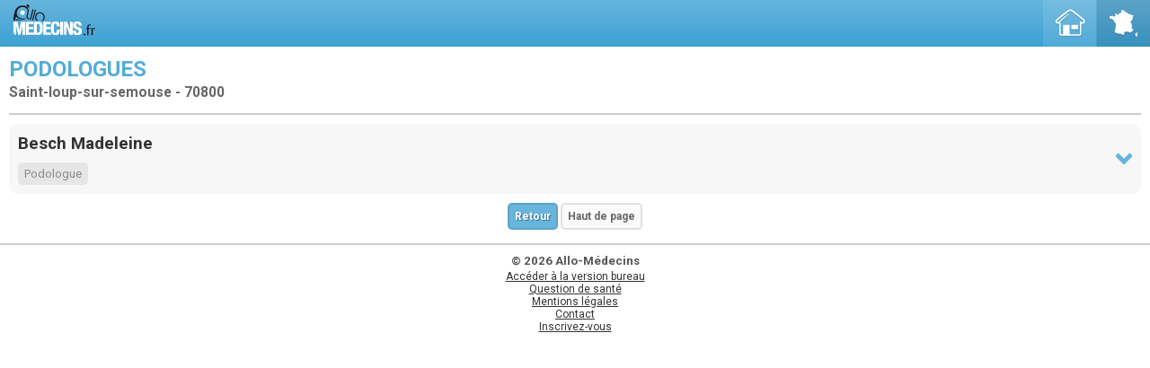

--- FILE ---
content_type: text/html; charset=utf-8
request_url: https://m.allo-medecins.fr/Saint-loup-sur-semouse-70800/podologue,160/
body_size: 3293
content:
<!DOCTYPE html>
<html>
<head>
	<title>Podologue Saint-loup-sur-semouse</title> 
	<meta http-equiv="Content-Type" content="text/html; charset=utf-8">
	<meta name="description" content="Podologue sur Saint-loup-sur-semouse (70800), Haute Saône, France, sur Allo-Medecins, l'annuaire des médecins et de la santé">
	<meta name="keywords" content="Podologue Saint-loup-sur-semouse, Podologie, Saint-loup-sur-semouse, médecins, spécialistes, santé, adresse, téléphone, annuaire médical" />
	<meta name="robots" content="index,follow" />
	<meta http-equiv="content-language" content="fr-FR" />
	<meta name="language" content="fr-FR" />
	<meta name="viewport" content="width=device-width, initial-scale=1, maximum-scale=1, minimum-scale=1, user-scalable=no" />
	<link href="https://plus.google.com/u/1/111113263020124681410/" rel="publisher" />
	<link rel="canonical" href="https://www.allo-medecins.fr/Saint-loup-sur-semouse-70800/podologue/">
	<link rel="stylesheet" href="https://code.jquery.com/ui/1.10.3/themes/smoothness/jquery-ui.css" />
	<link rel="stylesheet" href="https://m.allo-medecins.fr/css/global.css" />
	<link rel='stylesheet' href='https://fonts.googleapis.com/css?family=Roboto:400,700|Roboto+Condensed:700'>
	<link rel="shortcut icon" href="https://m.allo-medecins.fr/img/allomed.ico" />
	<link rel="apple-touch-icon-precomposed" href="https://m.allo-medecins.fr/img/allomed-touch.png"/>

	<link rel="stylesheet" href="https://m.allo-medecins.fr/css/pourtel.css" />
</head>
 
<body class="lang-fr">
	<noscript><div id="jsAlert"><div class="contenu"><span class="ico"></span>Pour une meilleure navigation, merci d'activer JavaScript dans votre navigateur. <a href="https://www.enable-javascript.com/fr" target="_blank">Comment faire ?</a></div></div></noscript>
	<div id="page">
		<header role="banner" id="entete">
			<div class="contenu">
				<div class="hgroup">
					<h1 class="logo"><a accesskey="0" tabindex="3" href="https://m.allo-medecins.fr/"><img width="91" height="35" src="https://m.allo-medecins.fr/img/logo.png" alt="Allo-Médecins" title="Retour à l'accueil" /></a></h1>
				</div>
									<nav role="navigation" id="menu-entete">
						<ul>
							<li class="accueil">
								<a href="https://m.allo-medecins.fr/"><span rel="nofollow">Accueil</span></a>
							</li>
							<li class="localisation active">
								<a href="https://m.allo-medecins.fr/departements.html"><span>Départements</span></a>
							</li>
						</ul>
					</nav>
			</div>
		</header>
		
				
		<section role="document" id="corps">
			<div class="contenu">
							<header>
			  		<h1>Podologues</h1>			 		<h2>Saint-loup-sur-semouse - 70800</h2>		 		</header>
	 		
	<ul class="fiche">

		
			<li>
				<a class="" id="152825" href="javascript:void(0);" rel="nofollow">
					<div class="info">
						<h3>Besch Madeleine</h3>
						<div class="label">Podologue</div>
					</div>
				</a>

				<div class="complement hidden">
					<div class="adresse">
						<div class="rue">
							2 RUE DU CLOSEY						</div>
						<div class="cpVille">
							70800 Saint-loup-sur-semouse						</div>
					</div>
					<div class="option">
						<a class="btn retour tel" href="tel:0384490551"  rel="nofollow">0384490551</a>
						<a class="btn" href="https://m.allo-medecins.fr/Saint-loup-sur-semouse-70800/podologue,160/Besch-Madeleine,152825.html">Détails</a>
					</div>
				</div>
			</li>

		
	</ul>

	<footer>
					<a rel="nofollow" class="btn retour" href="javascript:history.back();">Retour</a>
				<a rel="nofollow" class="btn top" href="/Saint-loup-sur-semouse-70800/podologue,160/#page">Haut de page</a>
	</footer>
	</div>
</section>

<footer role="contentinfo" id="pied">
	 
	<div class="contenu">
		<div class="copyright">&copy; 2026 Allo-Médecins</div>
		<div class="desktop"><a href="https://www.allo-medecins.fr/Saint-loup-sur-semouse-70800/podologue/" rel="nofollow">Accéder à la version bureau</a></div>
		<div class="desktop"><a href="https://www.allo-medecins.fr/sante/">Question de santé</a></div>		<div class="desktop"><a href="https://www.allo-medecins.fr/conditions-generales.html" rel="nofollow">Mentions légales</a></div>
		<div class="desktop"><a href="https://www.allo-medecins.fr/contact.html" rel="nofollow">Contact</a></div>
		<div class="desktop"><a href="https://www.allo-medecins.fr/ajouter-professionnel.html" rel="nofollow">Inscrivez-vous</a></div>
	</div>
</footer>
</div>
 
<!-- Chargement des scripts -->
<script src="https://code.jquery.com/jquery-1.9.1.js"></script>
<script src="https://code.jquery.com/ui/1.10.3/jquery-ui.js"></script>
											<script type="text/javascript">
							    dolead_slot_id = 3002;
							    dolead_affiliate_id = 233;
							    dolead_custom = "custom";
							    dolead_custom2 = "custom2";
							</script>
							<script src="https://static.idlead.com/?controller=audiotel&amp;action=getadvancedjavascript&amp;slot_id=3002&jquery_excluded=1" type="text/javascript"></script>
						 					<script>
						$(document).ready(function() {
							$('.btn.retour.tel').attr('href', 'javascript:void(0)');
							/*var imgLoaded = 0;
							var interval = null;
							function waitImg(element){
								imgLoaded = element.find('.idl_audiotel_img').length > 0;
								if (imgLoaded) {
									$('meta[name="viewport"]').attr('content', 'width=device-width, initial-scale=1, maximum-scale=1, minimum-scale=1, user-scalable=no');
									imgLoaded = 0;
									clearInterval(interval);
								}
							}
							$('.btn.retour.tel').click(function(){
								var element = $(this).parents('.option');
								$('meta[name="viewport"]').attr('content', 'maximum-scale=1, minimum-scale=1, user-scalable=no');
								interval = setInterval(function(){ waitImg(element); }, 50);
							});
 							$('.fiche.details .tel').click();*/
 						});
					</script><img src="https://m.allo-medecins.fr/widgets/ga.php?utmac=MO-17168596-1&amp;utmn=595905796&amp;utmr=-&amp;utmp=%2FSaint-loup-sur-semouse-70800%2Fpodologue%2C160%2F&amp;guid=ON" />	<span id="pixelTackContainer"><span><!--<img src="https://1.stats.allo-media.net/?id=696b5901b5659&amp;originHost=m.allo-medecins.fr&amp;originPage=%2FSaint-loup-sur-semouse-70800%2Fpodologue%2C160%2F&amp;cp=70800&amp;ville=saint-loup-sur-semouse&amp;categorie=podologue&amp;fiche=152825&amp;resultCount=1&amp;ordre=1&amp;tel=false&amp;securityKey=b28ea12c3c54d1683fef8fbeaa8caf32c6ddae83" width="1" height="1" alt=""/>--></span><span id="pixelClick152825"><span><!--<img src="https://2.stats.allo-media.net/?id=696b5901b56bb&amp;originHost=m.allo-medecins.fr&amp;originPage=%2FSaint-loup-sur-semouse-70800%2Fpodologue%2C160%2F&amp;cp=70800&amp;ville=saint-loup-sur-semouse&amp;categorie=podologue&amp;fiche=152825&amp;resultCount=1&amp;ordre=1&amp;tel=true&amp;securityKey=a029121d22faa96af0133f34b5eb261b0e9f8fcd" width="1" height="1" alt=""/>--></span></span><span><!--<img src="https://3.stats.allo-media.net/?id=696b5901b570e&amp;originHost=m.allo-medecins.fr&amp;originPage=%2FSaint-loup-sur-semouse-70800%2Fpodologue%2C160%2F&amp;cp=70800&amp;ville=saint-loup-sur-semouse&amp;categorie=podologue&amp;resultCount=1&amp;tel=false&amp;securityKey=f9f920233dd7c3b140ef6705d8bfe7f81a261a64" width="1" height="1" alt=""/>--></span></span>
<script src="https://m.allo-medecins.fr/js/script.js"></script>

<script type="text/javascript">
	var opticoCountryCode = 33;
    var opticoPhoneColor = '#63304A'; // optional: #3e3e3e
    var opticoClickColor = '#fff';// '#ac5481'; // optional: #ff5500
    var opticoOptions = { // optional
    	// checks to activate tracking or not
    	// checks query parameters and its values (can use wildcard "*")
    	trackingRestrictionParameters: {},
    	// operator between the parameters check
        trackingRestrictionOperator: 'OR',

        // track only this kind of original phone numbers
        phoneMatching: {
        	ignoreDefaultPattern: false,
            pattern: null,
            length: null,
            minLength: null,
            maxLength: null
        },	

        // for multiple number types: array of prefixes to number types
        // (use id's from tracking api doc) e.g.: {'01': 6, '02': 7, 'default': 6}
        trackingTypeAssociation: {},

        // make direct call on mobile when clicking on the tracking number
        clickMobileDirectCall: true //false pour indirect
    };

	var opticoDirectDisplay = false;
    
	var opticoScript = document.createElement('script');
    	opticoScript.type = 'text/javascript';
    	opticoScript.charset = 'utf-8';
    	opticoScript.async = true;
        opticoScript.src = '//optico.fr/client.js';
    var opticoS = document.getElementsByTagName('script')[0];
        opticoS.parentNode.insertBefore(opticoScript, opticoS);
</script>
<script>
	// setTimeout(function()
	// 	{
			$('.tel').css('display', 'inline-block');
			//Pour limiter à la liste pour le moment
			$('.fiche .tel').click(function(){
				var myElem = $(this);
				if ( !myElem.hasClass('open')){						
					myElem.addClass('open');
			    	myElem.append('<span class="infoSurcout">Service 2.99€ / appel<br>+ prix appel</span>');

			    	//On temporise pour laisser le temps au script de passer dessus
			    	setTimeout(function(){
						var maSpan = myElem.children(':first-child');	
						var monNum = maSpan.text();
						console.log( $.trim(monNum));
						// if ( $.trim(monNum) != 'Afficher le numéro'){
						// 	console.log('num');
						// 	maSpan.html('<a href="tel:'+monNum+'">'+''+monNum+'</a>');
						// }else{
						// 	console.log('toto');
						// }
						// console.log('monNum:' + monNum);
			    	}, 200);
					

//				    	console.log(myElem);
			    }
		    })

	// 	}, 500
	// );	
</script>
</body>
</html>

--- FILE ---
content_type: text/css
request_url: https://m.allo-medecins.fr/css/global.css
body_size: 4178
content:
/* PAGIZ (C) WEB2DO SARL - http://www.web2do.fr */
/* --------------------------------
 * COULEUR PRINCIPALE
 * -------------------------------- */
/* --------------------------------
 * FONTS
 * -------------------------------- */
body {
  font-family: 'Roboto', Arial;
}
input {
  font-family: 'Roboto Condensed', Arial;
}
/* --------------------------------
 * STYLES GENERAUX
 * -------------------------------- */
* {
  margin: 0;
  padding: 0;
}
body {
  color: #111;
  font-size: .75em;
}
article,
aside,
details,
figcaption,
figure,
footer,
header,
hgroup,
nav,
section {
  display: block;
}
:focus {
  outline: 0;
}
a {
  color: #333333;
  text-decoration: none;
}
a img {
  border: 0 none;
}
a:focus,
a:hover {
  color: #ff3333;
}
a:focus {
  text-decoration: underline;
}
img {
  max-width: 100%;
  height: auto !important;
  -webkit-border-radius: 5px;
  -moz-border-radius: 5px;
  -ms-border-radius: 5px;
  -o-border-radius: 5px;
  border-radius: 5px;
  -moz-background-clip: padding;
  -webkit-background-clip: padding-box;
  background-clip: padding-box;
}
h1,
h2,
h3,
h4,
h5,
h6 {
  font-weight: 700;
  margin-bottom: .5em;
}
h1 {
  font-size: 1.9em;
  line-height: 1.3em;
}
h2 {
  font-size: 1.3em;
  line-height: 1.3em;
}
h2 a {
  color: #262626;
}
h3 {
  font-size: 1.3em;
  line-height: 1.3em;
}
h4 {
  font-size: .95em;
  line-height: 1.1em;
}
h4 a {
  color: #8f8f8f;
}
h4 {
  margin: 3px 0 15px;
  padding: 0 0 0 20px;
  color: #242424;
  font-weight: 700;
  font-size: 1.2em;
  line-height: 1.5em;
  background: url(../img/ico/titre/000/ico_def.png) 0 3px no-repeat;
}
h4:first-child {
  margin-top: 0;
}
h5,
h6 {
  font-size: .85em;
  line-height: 1.1em;
  color: #000;
}
ul,
ol,
dl {
  position: relative;
  list-style: none outside none;
}
ul:before,
ol:before,
dl:before,
ul:after,
ol:after,
dl:after {
  content: "";
  display: table;
}
ul:after,
ol:after,
dl:after {
  clear: both;
}
dt {
  font-weight: 700;
}
p,
li {
  font-size: 1.1em;
  line-height: 1.5em;
}
p {
  padding: .5em 0;
  white-space: normal;
}
hr {
  width: 100%;
  height: 2px;
  margin: 3px 0 10px;
  padding: 0;
  color: #e0e0e0;
  border: 0;
  background: #e0e0e0;
}
form,
fieldset {
  -webkit-box-sizing: border-box;
  -moz-box-sizing: border-box;
  box-sizing: border-box;
}
form:before,
fieldset:before,
form:after,
fieldset:after {
  content: "";
  display: table;
}
form:after,
fieldset:after {
  clear: both;
}
fieldset {
  border: 0 none;
  margin: 0 0 15px;
}
fieldset > div {
  position: relative;
  display: inline-block;
}
fieldset:last-child {
  margin-bottom: 0;
}
input[type=text],
input[type=url],
input[type=tel],
input[type=number],
input[type=color],
input[type=email],
input[type=search] {
  width: 100%;
  border: 0 none;
  line-height: normal;
  padding: 10px;
  font-size: 2em;
  color: #999;
  background: #ededed;
  -webkit-box-sizing: border-box;
  -moz-box-sizing: border-box;
  box-sizing: border-box;
  -webkit-border-radius: 10px;
  -moz-border-radius: 10px;
  -ms-border-radius: 10px;
  -o-border-radius: 10px;
  border-radius: 10px;
  -moz-background-clip: padding;
  -webkit-background-clip: padding-box;
  background-clip: padding-box;
  -webkit-box-shadow: inset 0 0 0 2px rgba(0, 0, 0, 0.1);
  -moz-box-shadow: inset 0 0 0 2px rgba(0, 0, 0, 0.1);
  box-shadow: inset 0 0 0 2px rgba(0, 0, 0, 0.1);
}
input[type=text]:hover,
input[type=url]:hover,
input[type=tel]:hover,
input[type=number]:hover,
input[type=color]:hover,
input[type=email]:hover,
input[type=search]:hover,
input[type=text]:focus,
input[type=url]:focus,
input[type=tel]:focus,
input[type=number]:focus,
input[type=color]:focus,
input[type=email]:focus,
input[type=search]:focus {
  color: #111;
  background: #dddddd;
}
input[type=submit] {
  cursor: pointer;
  padding: 10px;
  color: #fff;
  font-size: 1.6em;
  border: 0 none;
  line-height: normal;
  text-shadow: 1px 1px 1px rgba(0, 0, 0, 0.4);
  background: #67b5dd;
  -webkit-box-sizing: border-box;
  -moz-box-sizing: border-box;
  box-sizing: border-box;
  -webkit-border-radius: 10px;
  -moz-border-radius: 10px;
  -ms-border-radius: 10px;
  -o-border-radius: 10px;
  border-radius: 10px;
  -moz-background-clip: padding;
  -webkit-background-clip: padding-box;
  background-clip: padding-box;
  -webkit-box-shadow: inset 0 0 0 2px rgba(0, 0, 0, 0.1);
  -moz-box-shadow: inset 0 0 0 2px rgba(0, 0, 0, 0.1);
  box-shadow: inset 0 0 0 2px rgba(0, 0, 0, 0.1);
  -webkit-appearance: none;
  -webkit-transition: all 0.2s linear;
  -moz-transition: all 0.2s linear;
  -ms-transition: all 0.2s linear;
  -o-transition: all 0.2s linear;
}
input[type=submit]:hover,
input[type=submit]:focus {
  background: #ff1919;
}
input[type=search] {
  -webkit-appearance: textfield;
}
::-webkit-input-placeholder {
  color: #b3b3b3;
}
:-moz-placeholder {
  color: #b3b3b3;
}
.placeholder {
  color: #b3b3b3;
}
.contenu {
  padding: 10px;
  -webkit-box-sizing: border-box;
  -moz-box-sizing: border-box;
  box-sizing: border-box;
}
.contenu:before,
.contenu:after {
  content: "";
  display: table;
}
.contenu:after {
  clear: both;
}
.btn {
  display: inline-block;
  padding: 8px;
  color: #fff;
  font-weight: 700;
  font-size: 1em;
  border: 0 none;
  line-height: normal;
  text-shadow: 1px 1px 1px rgba(0, 0, 0, 0.4);
  -webkit-box-sizing: border-box;
  -moz-box-sizing: border-box;
  box-sizing: border-box;
  -webkit-border-radius: 5px;
  -moz-border-radius: 5px;
  -ms-border-radius: 5px;
  -o-border-radius: 5px;
  border-radius: 5px;
  -moz-background-clip: padding;
  -webkit-background-clip: padding-box;
  background-clip: padding-box;
  -webkit-box-shadow: inset 0 0 0 2px rgba(0, 0, 0, 0.1);
  -moz-box-shadow: inset 0 0 0 2px rgba(0, 0, 0, 0.1);
  box-shadow: inset 0 0 0 2px rgba(0, 0, 0, 0.1);
  -webkit-transition: all 0.2s linear;
  -moz-transition: all 0.2s linear;
  -ms-transition: all 0.2s linear;
  -o-transition: all 0.2s linear;
  background: #67b5dd;
}
.btn:hover,
.btn:focus {
  color: #fff;
  background: #ff1919;
}
.hidden {
  display: none;
}
/* --------------------------------
 * STRUCTURE
 * -------------------------------- */
#page {
  position: relative;
  padding-top: 52px;
}
#entete {
  position: fixed;
  top: 0;
  left: 0;
  z-index: 10;
  width: 100%;
  -webkit-box-sizing: border-box;
  -moz-box-sizing: border-box;
  box-sizing: border-box;
}
#entete .contenu {
  padding: 0;
  background-color: #67b5dd;
  background: -webkit-gradient(linear, left top, left bottom, from(#67b5dd), to(#3da1d3));
  background: -webkit-linear-gradient(top, #67b5dd, #3da1d3);
  background: -moz-linear-gradient(top, #67b5dd, #3da1d3);
  background: -ms-linear-gradient(top, #67b5dd, #3da1d3);
  background: -o-linear-gradient(top, #67b5dd, #3da1d3);
  background: linear-gradient(to bottom, #67b5dd 0%, #3da1d3 100%);
}
#entete .contenu .hgroup {
  float: left;
  padding: 5px;
}
#entete .contenu .hgroup h1.logo {
  margin: 0 0 0 10px;
}
#entete .contenu .hgroup h1.logo a {
  display: block;
}
#entete .contenu #menu-entete {
  float: right;
  padding-left: 4px;
}
#entete .contenu #menu-entete li {
  display: inline-block;
  vertical-align: top;
  text-align: center;
  margin-left: -4px;
}
#entete .contenu #menu-entete li a {
  display: block;
  width: 40px;
  padding: 10px;
  -webkit-transition: all 0.2s linear;
  -moz-transition: all 0.2s linear;
  -ms-transition: all 0.2s linear;
  -o-transition: all 0.2s linear;
}
#entete .contenu #menu-entete li a span {
  display: block;
  height: 32px;
  margin: 0 auto;
  text-indent: -9999px;
  background: url(../img/global.png) no-repeat;
}
#entete .contenu #menu-entete li a:hover,
#entete .contenu #menu-entete li a:focus {
  background: rgba(0, 0, 0, 0.3);
}
#entete .contenu #menu-entete li.accueil {
  background: rgba(255, 255, 255, 0.1);
}
#entete .contenu #menu-entete li.accueil a span {
  width: 35px;
  background-position: 0 0;
}
#entete .contenu #menu-entete li.accueil.active {
  background: rgba(0, 0, 0, 0.1);
}
#entete .contenu #menu-entete li.localisation {
  background: rgba(255, 255, 255, 0.1);
}
#entete .contenu #menu-entete li.localisation a span {
  width: 33px;
  background-position: -119px 0;
}
#entete .contenu #menu-entete li.localisation.active {
  background: rgba(0, 0, 0, 0.1);
}
#entete .contenu #menu-entete li.ajout {
  background: rgba(0, 0, 0, 0.2);
}
#entete .contenu #menu-entete li.ajout a span {
  width: 32px;
  background-position: -152px 0;
}
#recherche .contenu .search > div {
  width: 100%;
}
#recherche .contenu .search > div.elem1:before {
  position: absolute;
  top: 12px;
  left: 10px;
  z-index: 1;
  width: 31px;
  height: 32px;
  background: url(../img/global.png) -88px 0 no-repeat;
  content: "";
  pointer-events: none;
}
#recherche .contenu .search > div.elem2:before {
  position: absolute;
  top: 12px;
  left: 10px;
  z-index: 1;
  width: 36px;
  height: 32px;
  background: url(../img/global.png) -119px 0 no-repeat;
  content: "";
  pointer-events: none;
}
#recherche .contenu .search > div input[type=search] {
  padding-left: 50px;
}
#recherche .contenu .search > div .btn {
  padding: 4px 12px;
  -webkit-border-radius: 10px;
  -moz-border-radius: 10px;
  -ms-border-radius: 10px;
  -o-border-radius: 10px;
  border-radius: 10px;
  -moz-background-clip: padding;
  -webkit-background-clip: padding-box;
  background-clip: padding-box;
}
#recherche .contenu .search > div .btn.localisation {
  position: absolute;
  top: 50%;
  right: 7px;
  z-index: 3;
  margin-top: -20px;
}
#recherche .contenu .search > div .btn.localisation span {
  display: block;
  width: 21px;
  height: 32px;
  text-indent: -9999px;
  background: url(../img/global.png) -35px 0 no-repeat;
}
#recherche .contenu .search > div .btn.loading span {
  background: url(../img/ajax-loader.gif) no-repeat center center;
}
#recherche .contenu .search .btn {
  padding: 4px 12px;
  -webkit-border-radius: 10px;
  -moz-border-radius: 10px;
  -ms-border-radius: 10px;
  -o-border-radius: 10px;
  border-radius: 10px;
  -moz-background-clip: padding;
  -webkit-background-clip: padding-box;
  background-clip: padding-box;
  position: absolute;
  top: 50%;
  right: 7px;
  z-index: 3;
  margin-top: -20px;
}
#recherche .contenu .search .btn.loading span {
  display: block;
  width: 21px;
  height: 32px;
  text-indent: -9999px;
  background: url(../img/ajax-loader.gif) no-repeat center center;
}
#recherche .contenu .search p {
  padding: 5px 0 0;
  line-height: normal;
  font-style: italic;
  color: #b3b3b3;
}
#recherche .contenu .submit {
  text-align: right;
}
#recherche .contenu .submit > div:before {
  position: absolute;
  top: 50%;
  right: 10px;
  z-index: 1;
  margin-top: -16px;
  width: 32px;
  height: 32px;
  background: url(../img/global.png) -56px 0 no-repeat;
  content: "";
  pointer-events: none;
}
#recherche .contenu .submit > div input[type=submit] {
  padding-right: 50px;
}
#corps .contenu {
  padding: 10px;
  /* Classement avec counter auto */

  /*
		.classement{
			li{
				counter-increment:number;
				> a{
					&:before{
						position:absolute;top:50%;left:10px;z-index:1;
						margin-top:-11px;
						padding:0 8px;
						content:counter(number, decimal-leading-zero) "";
						font-weight:700;font-size:.9em;line-height:22px;
						color:#111;
						background:#fff;
						.border-radius(10px);
					}
				}
			}
		}
		*/

}
#corps .contenu header {
  margin: 0 0 10px;
  padding: 0 0 5px;
  border-bottom: 2px solid #ccc;
}
#corps .contenu header h1 {
  margin: 0;
  color: #52abd8;
  text-transform: uppercase;
  font-size: 2em;
}
#corps .contenu header h2 {
  color: #666;
}
#corps .contenu footer {
  padding: 10px 0 0;
  text-align: center;
}
#corps .contenu footer .btn.top {
  color: #666;
  background: #fafafa;
  text-shadow: none;
}
#corps .contenu footer .btn.top:hover,
#corps .contenu footer .btn.top:focus {
  background: #ededed;
}
#corps .contenu ul li > a,
#corps .contenu ol li > a {
  position: relative;
  display: block;
  padding: 0 40px 0 50px;
  line-height: 60px;
  font-weight: 700;
  font-size: 1.1em;
  border-bottom: 1px solid #ccc;
  background: #f7f7f7;
  overflow: hidden;
  white-space: nowrap;
  text-overflow: ellipsis;
}
#corps .contenu ul li > a:after,
#corps .contenu ol li > a:after {
  position: absolute;
  top: 50%;
  right: 10px;
  z-index: 1;
  margin-top: -9px;
  width: 12px;
  height: 18px;
  background: #67b5dd url(../img/global.png) -184px 0 no-repeat;
  content: "";
  pointer-events: none;
}
#corps .contenu ul li > a:hover,
#corps .contenu ol li > a:hover,
#corps .contenu ul li > a:focus,
#corps .contenu ol li > a:focus {
  color: #666;
  background: #eaeaea;
}
#corps .contenu ul li > a:hover:after,
#corps .contenu ol li > a:hover:after,
#corps .contenu ul li > a:focus:after,
#corps .contenu ol li > a:focus:after {
  background-position: -196px 0;
  background-color: #67b5dd;
}
#corps .contenu ul li:first-child:last-child > a,
#corps .contenu ol li:first-child:last-child > a {
  -webkit-border-radius: 10px;
  -moz-border-radius: 10px;
  -ms-border-radius: 10px;
  -o-border-radius: 10px;
  border-radius: 10px;
  -moz-background-clip: padding;
  -webkit-background-clip: padding-box;
  background-clip: padding-box;
}
#corps .contenu ul li:first-child > a,
#corps .contenu ol li:first-child > a {
  -webkit-border-radius: 10px 10px 0 0;
  -moz-border-radius: 10px 10px 0 0;
  -ms-border-radius: 10px 10px 0 0;
  -o-border-radius: 10px 10px 0 0;
  border-radius: 10px 10px 0 0;
  -moz-background-clip: padding;
  -webkit-background-clip: padding-box;
  background-clip: padding-box;
}
#corps .contenu ul li:last-child > a,
#corps .contenu ol li:last-child > a {
  border: 0 none;
  -webkit-border-radius: 0 0 10px 10px;
  -moz-border-radius: 0 0 10px 10px;
  -ms-border-radius: 0 0 10px 10px;
  -o-border-radius: 0 0 10px 10px;
  border-radius: 0 0 10px 10px;
  -moz-background-clip: padding;
  -webkit-background-clip: padding-box;
  background-clip: padding-box;
}
#corps .contenu .specialites li > a:before {
  position: absolute;
  top: 50%;
  left: 10px;
  z-index: 1;
  margin-top: -11px;
  width: 22px;
  height: 22px;
  background: url(../img/specialites.png) no-repeat;
  content: "";
  pointer-events: none;
}
#corps .contenu .departements li > a span {
  position: absolute;
  top: 50%;
  left: 10px;
  z-index: 1;
  margin-top: -11px;
  padding: 0 8px;
  font-weight: 700;
  font-size: .9em;
  line-height: 22px;
  color: #111;
  background: #fff;
  -webkit-border-radius: 10px;
  -moz-border-radius: 10px;
  -ms-border-radius: 10px;
  -o-border-radius: 10px;
  border-radius: 10px;
  -moz-background-clip: padding;
  -webkit-background-clip: padding-box;
  background-clip: padding-box;
  -webkit-box-shadow: 0 1px 2px 1px rgba(0, 0, 0, 0.1);
  -moz-box-shadow: 0 1px 2px 1px rgba(0, 0, 0, 0.1);
  box-shadow: 0 1px 2px 1px rgba(0, 0, 0, 0.1);
}
#corps .contenu .villes li > a {
  padding-left: 10px;
}
#corps .contenu .villes li > a span {
  color: #666;
}
#corps .contenu .fiche li > a {
  padding: 10px 50px 10px 10px;
  white-space: normal;
  text-overflow: clip;
  line-height: normal;
}
#corps .contenu .fiche li > a h3 {
  font-size: 1.3em;
}
#corps .contenu .fiche li > a:after {
  margin-top: -6px;
  width: 18px;
  height: 12px;
  background-position: -208px -12px;
}
#corps .contenu .fiche li > a:hover,
#corps .contenu .fiche li > a:focus {
  text-decoration: none;
}
#corps .contenu .fiche li > a:hover:after,
#corps .contenu .fiche li > a:focus:after {
  background-position: -226px -12px;
}
#corps .contenu .fiche li > a:hover .label,
#corps .contenu .fiche li > a:focus .label {
  background-color: #fff;
}
#corps .contenu .fiche li.active > a {
  border-color: #eaeaea;
  background: #eaeaea;
}
#corps .contenu .fiche li.active > a:after {
  background-position: -226px 0;
  background-color: #67b5dd;
}
#corps .contenu .fiche li.active > a .label {
  background-color: #fff;
}
#corps .contenu .fiche li.active .complement {
  display: block;
}
#corps .contenu .fiche li.active:hover:after,
#corps .contenu .fiche li.active:focus:after {
  background-position: -226px 0;
}
#corps .contenu .fiche li.active:first-child:last-child > a {
  -webkit-border-radius: 10px 10px 0 0;
  -moz-border-radius: 10px 10px 0 0;
  -ms-border-radius: 10px 10px 0 0;
  -o-border-radius: 10px 10px 0 0;
  border-radius: 10px 10px 0 0;
  -moz-background-clip: padding;
  -webkit-background-clip: padding-box;
  background-clip: padding-box;
}
#corps .contenu .fiche li.active:first-child:last-child .complement {
  -webkit-border-radius: 0 0 10px 10px;
  -moz-border-radius: 0 0 10px 10px;
  -ms-border-radius: 0 0 10px 10px;
  -o-border-radius: 0 0 10px 10px;
  border-radius: 0 0 10px 10px;
  -moz-background-clip: padding;
  -webkit-background-clip: padding-box;
  background-clip: padding-box;
}
#corps .contenu .fiche li.active:last-child > a {
  border: 0 none;
  -webkit-border-radius: 0;
  -moz-border-radius: 0;
  -ms-border-radius: 0;
  -o-border-radius: 0;
  border-radius: 0;
  -moz-background-clip: padding;
  -webkit-background-clip: padding-box;
  background-clip: padding-box;
}
#corps .contenu .fiche li.active:last-child .complement {
  -webkit-border-radius: 0 0 10px 10px;
  -moz-border-radius: 0 0 10px 10px;
  -ms-border-radius: 0 0 10px 10px;
  -o-border-radius: 0 0 10px 10px;
  border-radius: 0 0 10px 10px;
  -moz-background-clip: padding;
  -webkit-background-clip: padding-box;
  background-clip: padding-box;
}
#corps .contenu .fiche li.membre > a {
  padding-left: 45px;
}
#corps .contenu .fiche li.membre > a:before {
  position: absolute;
  top: 50%;
  left: 10px;
  z-index: 1;
  margin-top: -15px;
  width: 25px;
  height: 30px;
  background: #52abd8 url(../img/global.png) -276px 0 no-repeat;
  content: "";
  pointer-events: none;
}
#corps .contenu .fiche li.membre > a:hover:before,
#corps .contenu .fiche li.membre > a:focus:before {
  background-position: -301px 0;
}
#corps .contenu .fiche li.membre.active > a:before {
  background-position: -301px 0;
}
#corps .contenu .fiche .label {
  display: inline-block;
  color: #8C8C8C;
  font-weight: 400;
  font-size: .9em;
  padding: 5px 7px;
  background: #E6E6E6;
  -webkit-border-radius: 5px;
  -moz-border-radius: 5px;
  -ms-border-radius: 5px;
  -o-border-radius: 5px;
  border-radius: 5px;
  -moz-background-clip: padding;
  -webkit-background-clip: padding-box;
  background-clip: padding-box;
}
#corps .contenu .fiche .complement {
  border: 2px solid #eaeaea;
  padding: 10px;
}
#corps .contenu .fiche .complement .indication {
  position: relative;
  z-index: 3;
  margin: 5px 0;
  padding: 5px;
  color: #fff;
  background: #52abd8;
  -webkit-border-radius: 5px;
  -moz-border-radius: 5px;
  -ms-border-radius: 5px;
  -o-border-radius: 5px;
  border-radius: 5px;
  -moz-background-clip: padding;
  -webkit-background-clip: padding-box;
  background-clip: padding-box;
}
#corps .contenu .fiche .complement .indication:before {
  position: absolute;
  top: -16px;
  left: 50%;
  z-index: 2;
  content: "";
  width: 0;
  height: 0;
  margin-left: -8px;
  border: 8px solid transparent;
  border-top-color: transparent !important;
  border-left-color: transparent !important;
  border-right-color: transparent !important;
  border-color: #52abd8;
}
#corps .contenu .fiche .profil {
  float: left;
  margin-right: 10px;
}
#corps .contenu .fiche .profil img {
  max-height: 120px;
  border: 1px solid #dcdcdc;
  -webkit-border-radius: 5px;
  -moz-border-radius: 5px;
  -ms-border-radius: 5px;
  -o-border-radius: 5px;
  border-radius: 5px;
  -moz-background-clip: padding;
  -webkit-background-clip: padding-box;
  background-clip: padding-box;
}
#corps .contenu .fiche .adresse {
  font-size: 1.3em;
}
#corps .contenu .fiche .adresse .rue {
  padding: 0 0 3px;
  font-weight: 700;
  color: #666;
}
#corps .contenu .fiche .adresse .cpVille {
  color: #b3b3b3;
}
#corps .contenu .fiche .option {
  clear: both;
  margin-top: 10px;
  padding: 5px 0;
  text-align: center;
}
#corps .contenu .fiche .option .btn {
  margin: 5px;
  padding: 8px 25px;
  font-size: 1.4em;
}
#corps .contenu .fiche .option .btn.tel {
  min-width: 126px;
}
#corps .contenu .fiche .description {
  margin: 10px 0 0;
}
#corps .contenu .fiche .description h4 {
  margin-bottom: 0;
}
#corps .contenu .fiche .mentions {
  margin: 10px 0;
  text-align: justify;
  color: #666;
  font-size: .8em;
  line-height: normal;
}
#corps .contenu .fiche .gmap {
  /* margin:10px 0 0; */

  height: 300px;
  border: 2px solid #e0e0e0;
  border-collapse: separate;
  -webkit-border-radius: 10px;
  -moz-border-radius: 10px;
  -ms-border-radius: 10px;
  -o-border-radius: 10px;
  border-radius: 10px;
  -moz-background-clip: padding;
  -webkit-background-clip: padding-box;
  background-clip: padding-box;
}
#corps .contenu .fiche .gmap div {
  line-height: normal;
}
#corps .contenu .fiche .gmap .gmapBulle .titre {
  font: 700 18px Arial;
}
#corps .contenu .fiche.details .option .btn {
  display: block;
}
#corps .contenu .fiche.details .option .btn.tel {
  width: auto;
}
#corps .contenu #ongletFiche {
  margin: 20px 0 0;
}
#corps .contenu #ongletFiche section > a {
  position: relative;
  display: block;
  padding: 10px 50px 10px 10px;
  line-height: 60px;
  font-weight: 700;
  font-size: 1.1em;
  border-bottom: 1px solid #ccc;
  background: #f7f7f7;
}
#corps .contenu #ongletFiche section > a h3 {
  font-size: 1em;
  margin: 0;
  padding: 0 0 0 24px;
  background: url(../img/ico/cat/000/ico_def.png) 0 50% no-repeat;
}
#corps .contenu #ongletFiche section > a h3.ico_hours {
  background-image: url(../img/ico/cat/000/ico_horaire.png);
}
#corps .contenu #ongletFiche section > a h3.ico_photos_general {
  background-image: url(../img/ico/cat/000/ico_profil.png);
}
#corps .contenu #ongletFiche section > a h3.ico_location {
  background-image: url(../img/ico/cat/000/ico_localisation.png);
}
#corps .contenu #ongletFiche section > a h3.ico_psychologue_tarifs {
  background-image: url(../img/ico/cat/000/ico_tarifs.png);
}
#corps .contenu #ongletFiche section > a h3.ico_psychologue_soins {
  background-image: url(../img/ico/cat/000/ico_soins.png);
}
#corps .contenu #ongletFiche section > a h3.ico_sante_infoscomplemen {
  background-image: url(../img/ico/cat/000/ico_infocomp.png);
}
#corps .contenu #ongletFiche section > a:after {
  position: absolute;
  top: 50%;
  right: 10px;
  z-index: 1;
  margin-top: -6px;
  width: 18px;
  height: 12px;
  background: #b7b7b7 url(../img/global.png) -208px -12px no-repeat;
  content: "";
  pointer-events: none;
}
#corps .contenu #ongletFiche section > a:hover,
#corps .contenu #ongletFiche section > a:focus {
  color: #666;
  text-decoration: none;
  background: #eaeaea;
}
#corps .contenu #ongletFiche section > a:hover:after,
#corps .contenu #ongletFiche section > a:focus:after {
  background-position: -226px -12px;
  background-color: #67b5dd;
}
#corps .contenu #ongletFiche section:first-child:last-child > a {
  -webkit-border-radius: 10px;
  -moz-border-radius: 10px;
  -ms-border-radius: 10px;
  -o-border-radius: 10px;
  border-radius: 10px;
  -moz-background-clip: padding;
  -webkit-background-clip: padding-box;
  background-clip: padding-box;
}
#corps .contenu #ongletFiche section:first-child > a {
  -webkit-border-radius: 10px 10px 0 0;
  -moz-border-radius: 10px 10px 0 0;
  -ms-border-radius: 10px 10px 0 0;
  -o-border-radius: 10px 10px 0 0;
  border-radius: 10px 10px 0 0;
  -moz-background-clip: padding;
  -webkit-background-clip: padding-box;
  background-clip: padding-box;
}
#corps .contenu #ongletFiche section:last-child > a {
  border: 0 none;
  -webkit-border-radius: 0 0 10px 10px;
  -moz-border-radius: 0 0 10px 10px;
  -ms-border-radius: 0 0 10px 10px;
  -o-border-radius: 0 0 10px 10px;
  border-radius: 0 0 10px 10px;
  -moz-background-clip: padding;
  -webkit-background-clip: padding-box;
  background-clip: padding-box;
}
#corps .contenu #ongletFiche section.active > a {
  border-color: #eaeaea;
  background: #eaeaea;
}
#corps .contenu #ongletFiche section.active > a:after {
  background-position: -226px 0;
  background-color: #67b5dd;
}
#corps .contenu #ongletFiche section.active > a .label {
  background-color: #fff;
}
#corps .contenu #ongletFiche section.active .complement {
  display: block;
}
#corps .contenu #ongletFiche section.active:hover:after,
#corps .contenu #ongletFiche section.active:focus:after {
  background-position: -226px 0;
}
#corps .contenu #ongletFiche section.active:first-child:last-child > a {
  -webkit-border-radius: 10px 10px 0 0;
  -moz-border-radius: 10px 10px 0 0;
  -ms-border-radius: 10px 10px 0 0;
  -o-border-radius: 10px 10px 0 0;
  border-radius: 10px 10px 0 0;
  -moz-background-clip: padding;
  -webkit-background-clip: padding-box;
  background-clip: padding-box;
}
#corps .contenu #ongletFiche section.active:first-child:last-child .complement {
  -webkit-border-radius: 0 0 10px 10px;
  -moz-border-radius: 0 0 10px 10px;
  -ms-border-radius: 0 0 10px 10px;
  -o-border-radius: 0 0 10px 10px;
  border-radius: 0 0 10px 10px;
  -moz-background-clip: padding;
  -webkit-background-clip: padding-box;
  background-clip: padding-box;
}
#corps .contenu #ongletFiche section.active:last-child > a {
  border: 0 none;
  -webkit-border-radius: 0;
  -moz-border-radius: 0;
  -ms-border-radius: 0;
  -o-border-radius: 0;
  border-radius: 0;
  -moz-background-clip: padding;
  -webkit-background-clip: padding-box;
  background-clip: padding-box;
}
#corps .contenu #ongletFiche section.active:last-child .complement {
  -webkit-border-radius: 0 0 10px 10px;
  -moz-border-radius: 0 0 10px 10px;
  -ms-border-radius: 0 0 10px 10px;
  -o-border-radius: 0 0 10px 10px;
  border-radius: 0 0 10px 10px;
  -moz-background-clip: padding;
  -webkit-background-clip: padding-box;
  background-clip: padding-box;
}
#corps .contenu .complement dl {
  clear: both;
  margin: 0 0 10px;
}
#corps .contenu .complement dl dt {
  display: block;
  line-height: 20px;
  margin: 0 0 5px;
  padding: 0 10px 0 0;
  color: #222;
  font-size: 1em;
  font-weight: 700;
}
#corps .contenu .complement dl dd {
  display: inline-block;
  vertical-align: top;
  margin-right: 10px;
  line-height: 20px;
  color: #666;
}
#corps .contenu .complement dl dd span {
  line-height: normal !important;
}
#corps .contenu .complement dl:last-child {
  margin: 0;
}
#corps .contenu .complement .typeLeft dd,
#corps .contenu .complement .typeLeft dt {
  display: inline-block;
  vertical-align: top;
}
#corps .contenu .complement .div2 dd,
#corps .contenu .complement .div3 dd,
#corps .contenu .complement .div4 dd {
  padding-left: 15px;
  background: url(../img/ico_arrow.png) 0 5px no-repeat;
}
#corps .contenu #horairesGrille .horairesCont {
  clear: both;
  margin: 0 0 1px;
}
#corps .contenu #horairesGrille .horairesCont .jour {
  margin: 0 1px 0 0;
  padding: 0 10px;
  height: 24px;
  font-size: 11px;
  font-weight: 700;
  text-align: center;
  text-transform: uppercase;
  line-height: 24px;
  color: #777;
  background: #fff;
  border: 1px solid #eee;
}
#corps .contenu #horairesGrille .horairesCont .periode {
  position: relative;
  height: 24px;
  line-height: 24px;
  background: #fff;
  border: 1px solid #eee;
}
#corps .contenu #horairesGrille .horairesCont .periode > div {
  position: absolute;
  top: 0;
  left: 0;
  overflow: hidden;
  height: 24px;
  line-height: 24px;
  font-weight: 700;
  text-align: center;
  color: #32472e;
  background-color: #b1e8a2;
}
#corps .contenu #horairesGrille .horairesCont .periode .acRdv {
  background-image: url(../img/texture-1.png);
}
#corps .contenu #horairesGrille .horairesCont .periode .small {
  font-size: 0.7em;
  line-height: 13px;
}
#corps .contenu #HorairesLegende {
  overflow: hidden;
  margin: 10px 0;
}
#corps .contenu #HorairesLegende span {
  float: left;
  display: block;
  font: 700 11px/17px Arial;
}
#corps .contenu #HorairesLegende .carre {
  margin: 0 5px;
  width: 20px;
  height: 17px;
  background: #b1e8a2 url(../img/texture-1.png);
}
#corps .contenu #horairesGrille .horairesCont .periode .ferme {
  cursor: auto;
  width: 100%;
  text-align: center;
  font-size: 10px;
  text-transform: uppercase;
  color: #606060;
  background: #eee;
}
#corps .contenu #horairesGrille .horairesCont .periode .infoBulle {
  display: none;
  position: absolute;
  top: 24px;
  right: -4px;
  z-index: 2;
  max-width: 150px;
  min-width: 100px;
  padding: 4px 8px;
  font-size: 11px;
  font-weight: 700;
  text-align: left;
  color: #fff;
  background: #333;
}
#corps .contenu #horairesGrille .horairesCont .periode > div:hover .infoBulle {
  display: block;
}
#corps .contenu #HorairesComment {
  margin: 15px 0 0;
}
#corps .contenu #HorairesComment h4 {
  margin: 0;
}
#pied .contenu {
  margin-top: 5px;
  border-top: 2px solid #ccc;
}
#pied .contenu .copyright {
  padding: 0 0 3px;
  text-align: center;
  color: #555;
  font-weight: 700;
  font-size: 1.1em;
}
#pied .contenu .desktop {
  text-align: center;
  color: #555;
}
#pied .contenu .desktop a {
  text-decoration: underline;
}
/* --------------------------------
 * DEV
 * -------------------------------- */
.sep {
  margin: 10px 0;
  color: #ccc;
  font-weight: 700;
  font-size: 1.5em;
  line-height: 20px;
  text-align: center;
}
/* --------------------------------
 * RESOLUTION
 * -------------------------------- */
/* Smartphone (paysage) et Tablette (portrait) */
@media (max-width: 768px) {
  
}
/* Smartphone */
@media (max-width: 569px) {
  
}
/* --------------------------------
 * LESS
 * -------------------------------- */
/* URL */
/* Border radius */
/* Transition */
/* Opacity */
/* Box shadow */
/* Autre */
.border-box {
  -webkit-box-sizing: border-box;
  -moz-box-sizing: border-box;
  box-sizing: border-box;
}
/* Background */
.ui-autocomplete {
  max-height: 100px;
  overflow-y: auto;
  z-index: 10;
  font-size: 1.3em;
  border: 2px solid #CCCCCC;
  width: auto !important;
  border-radius: 10px 10px 10px 10px;
  margin-right: 10px;
  /*overflow-x: hidden;*/

}
.debug-div {
  position: absolute;
  left: 55px;
  top: 0px;
  font-size: .9em;
  background: #a5d3eb;
  color: #ffffff;
  padding: 3px;
  z-index: 100;
}
.adsense {
  z-index: 1;
  bottom: 0;
  right: 0;
  text-align: right;
  width: 100%;
  background: #F7F7F7;
}
#pixelTackContainer,
#pixelTackContainer img {
  margin-top: -1px;
  position: absolute;
}


--- FILE ---
content_type: text/css
request_url: https://m.allo-medecins.fr/css/pourtel.css
body_size: 361
content:
/*.telephone .hidden{ display: none }
.tel{ display: inline-block; padding:2px 5px 2px 10px; }
.tel > span{ display: inline-block; width: 130px; }
.tel span:first-of-type{ border-left: 1px solid gray; border-right: 1px solid gray; border-top: 1px solid gray; padding-right:3px; }
*/
.fiche .btn.tel.open, .fiche .btn.tel.open:hover{ background: transparent !important; border-radius: 0; border: 1px solid gray; text-shadow: transparent; box-shadow: 0px 2px 3px rgba(0, 0, 0, 0.2); -webkit-box-shadow: 0px 2px 3px rgba(0, 0, 0, 0.2); padding:0 !important; margin: 0 !important; }
.fiche .btn.tel.open{ overflow: hidden; height: 100% }
.fiche .btn.tel.open span, .fiche .btn.tel.open span:hover{ text-shadow: none;  }
.fiche .btn.tel.open span:first-of-type{ /*padding: 4px 25px !important;*/ padding:8px 10px 8px 15px; display: inline-block; vertical-align: 2px}
.fiche .btn.tel.open span a{ color: inherit !important; vertical-align: 3px; height: 100%; }

.btn.tel{ text-decoration: none }
.btn.tel.open a, .btn.tel.open a:hover{ color: #ad0f7c; vertical-align: 5px; padding:2px 6px 2px 10px; text-decoration: none; text-shadow: none; }

.fiche .infoSurcout{ height: 100%; font-size: 10px; line-height: normal; background-color: #c20261; display: inline-block; color: white; padding: 6px 8px 7px 15px !important; position:relative;}
.fiche .infoSurcout::after { content: ''; position: absolute; top: 12px; left: 0; width: 0; height: 0; border-left: 7px solid #fff; border-top: 7px solid transparent; border-bottom: 7px solid transparent; }
.fiche .infoNum{ font-size: 8px; line-height: 9px; padding-top: 2px; }



--- FILE ---
content_type: application/javascript
request_url: https://m.allo-medecins.fr/js/script.js
body_size: 1151
content:
/* Stats Tracking */
if (jQuery) {

	function echoPixel(item){
		var selector = "#pixelClick"+$(item).parents('li').find('a').attr("id")+" span";
		if($(selector).length >0){
			var pixel = $(selector).html();
			pixel = pixel.replace("<!--", "");
			pixel = pixel.replace("-->", "");
			$(selector).html(pixel);
		}
	}

	$(window).load(function(){
		$('#pixelTackContainer > span').each(function() {
			if(!$(this).attr("id")){
				var pixel = $(this).html();
				pixel = pixel.replace("<!--", "");
				pixel = pixel.replace("-->", "");
				$(this).html(pixel);
			}
		});
	});
}

$(document).ready(function(){

	$('.tel').parent().bind('DOMNodeInserted DOMNodeRemoved', function(event) {
		if (event.type == 'DOMNodeInserted') {
			if($(this).find('.audiotel').length == 0){
				var doleadVersionType = 'image'; // image or text
				var doleadNumberHtml = '';
				if (doleadVersionType == 'text') {
					var doleadNumberHtml = $(this).find('.idl_audiotel_text').html();
				} else if (doleadVersionType == 'image') {
					var doleadNumberHtml = $(this).find('.idl_audiotel_img').attr('alt');
				}
				var doleadNumber = trim(doleadNumberHtml)
					.replace('*', '')
					.split(' ').join('');
				if(doleadNumber.length > 10){
					doleadNumber = $(doleadNumber);
				}
				//$(this).prepend('<a class="btn retour audiotel" href="tel:'+doleadNumber+'">Appeler *</a>');
				/*	var mentions = $(this).find('.idl_audiotel_warning');
				 $(this).append('<div class="mentions">'+mentions.html()+'</div>');*/
				//$(this).find('.idl_audiotel').remove();
				echoPixel(this);
			}
		}

		if (event.type == 'DOMNodeRemoved') {
		}

		$(".telephone").bind('DOMNodeInserted DOMNodeRemoved', function(event) {
			if (event.type == 'DOMNodeInserted') {
			}
		});
	});

	//$('.fiche > li .complement').hide();
	$('.fiche li > a').click(function(){
		element = $(this);
		complement =  $(this).next();
		$('.fiche li').not($(this).parent()).removeClass('active');
		$('.fiche > li .complement').not(complement).slideUp(300);
		$(element).next().slideToggle(300, function(){
			$('body,html').animate({ scrollTop: $(element).offset().top-50}, 300);
			$(element).parent().toggleClass('active');
			//$(complement).find('.btn.retour').click();
		});
	});

	$('#ongletFiche section a').click(function(){
		element = $(this).parent('section');
		complement =  element.find('.complement');
		$('#ongletFiche section').not(element).removeClass('active');
		$('#ongletFiche section .complement').not(complement).slideUp(300);
		$(element).find('.complement').slideToggle(300, function(){
			$('body,html').animate({ scrollTop: $(element).offset().top-50}, 300);
			$(element).toggleClass('active');
			setTimeout(function(){
				$('#localisation').gmap3({
					trigger:"resize"
				});
			}, 100);
		});
	});

	if(navigator.geolocation) {
		// L’API géolocalisation est disponible

		$('.btn.localisation').click(function(){
			navigator.geolocation.getCurrentPosition(function(position) {
				var long = position.coords.longitude;
				var lat = +position.coords.latitude;
				$('#long-input').val(long);
				$('#lat-input').val(lat);
			});
		});
	} else {
		// Pas de support, proposer une alternative ?
	}



	if($('.adsense_bottom').length>0){
		var initScroll = false;
		$('.adsense_bottom iframe').attr('width', $('.adsense_bottom iframe').width()+2);
		$('.adsense_bottom iframe').attr('height', $('.adsense_bottom iframe').height()+2);
		$(window).scroll(function() {
			if(($(window).height()+$(window).scrollTop()) < $('#pied').offset().top){
				$('.adsense_bottom').css({
					position:'fixed',
					backgroundColor:'#F7F7F7'
				});
			}
			else{
				$('.adsense_bottom').css({
					position:'relative',
					backgroundColor:'#FFFFFF'
				});
			}
		});
	}
});

function trim (string)
{
	return string.replace(/^\s+/g,'').replace(/\s+$/g,'')
}

function phoneFormat(phoneNumber, sep){
	if(sep === undefined){
		sep = ' ';
	}
	return phoneNumber.replace(/(\d\d)(\d\d)(\d\d)(\d\d)(\d\d)/, "$1"+sep+"$2"+sep+"$3"+sep+"$4"+sep+"$5");
}

--- FILE ---
content_type: application/javascript
request_url: https://test.optico.fr/client-statistics/view?page_url=https%3A%2F%2Fm.allo-medecins.fr%2FSaint-loup-sur-semouse-70800%2Fpodologue%2C160%2F&page_title=Podologue%20Saint-loup-sur-semouse&phones=0384490551&nr_phones=1&is_mobile=false&visit_id=&unique_view_id=9d75c656-6e4a-4472-8247-d318db3794ad&unique_visitor_id=01ce9bb7-c990-425f-8f55-79e492508c8b&callback=OpticoTracker.ajaxClick
body_size: 50
content:
OpticoTracker.setVisitId("696b67157139c19b0b1eaf63"); OpticoTracker.setViewId("696b67157139c19b0b1eaf64"); if (OpticoTracker.ajaxClick) { OpticoTracker.ajaxClick(["0384490551"]); }